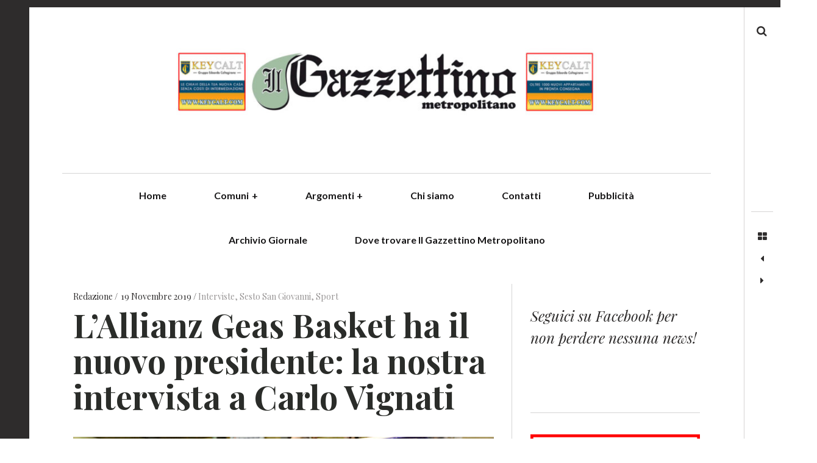

--- FILE ---
content_type: text/html; charset=UTF-8
request_url: https://www.ilgazzettinometropolitano.it/2019/11/19/carlo-vignati/
body_size: 16976
content:
<!DOCTYPE html>
<!--[if IE 9]>
<html class="ie9 lt-ie10" lang="it-IT"> <![endif]-->
<!--[if (gt IE 9)|!(IE)]><!-->
<html lang="it-IT"> <!--<![endif]-->
<head>
	<meta charset="UTF-8">
	<meta name="viewport" content="width=device-width, height=device-height, initial-scale=1, user-scalable=no">
	<link rel="profile" href="http://gmpg.org/xfn/11">
	<link rel="pingback" href="https://www.ilgazzettinometropolitano.it/wordpress/xmlrpc.php">

	<link href="https://fonts.googleapis.com" rel="preconnect" crossorigin><link href="https://fonts.gstatic.com" rel="preconnect" crossorigin><meta name='robots' content='index, follow, max-image-preview:large, max-snippet:-1, max-video-preview:-1' />
	<style>img:is([sizes="auto" i], [sizes^="auto," i]) { contain-intrinsic-size: 3000px 1500px }</style>
	
	<!-- This site is optimized with the Yoast SEO plugin v24.7 - https://yoast.com/wordpress/plugins/seo/ -->
	<title>Il Geas Basket ha il nuovo presidente: la nostra intervista a Carlo Vignati</title>
	<meta name="description" content="Aveva 17 anni quando, nel 1962, entrò per la prima volta all’interno del mondo del Geas Basket. Dopo mezzo secolo, per la quarta volta, Carlo Vignati" />
	<link rel="canonical" href="https://www.ilgazzettinometropolitano.it/2019/11/19/carlo-vignati/" />
	<meta property="og:locale" content="it_IT" />
	<meta property="og:type" content="article" />
	<meta property="og:title" content="Il Geas Basket ha il nuovo presidente: la nostra intervista a Carlo Vignati" />
	<meta property="og:description" content="Aveva 17 anni quando, nel 1962, entrò per la prima volta all’interno del mondo del Geas Basket. Dopo mezzo secolo, per la quarta volta, Carlo Vignati" />
	<meta property="og:url" content="https://www.ilgazzettinometropolitano.it/2019/11/19/carlo-vignati/" />
	<meta property="article:publisher" content="https://www.facebook.com/IlGazzettinoMetropolitano/?epa=SEARCH_BOX" />
	<meta property="article:published_time" content="2019-11-19T15:11:21+00:00" />
	<meta property="article:modified_time" content="2019-11-19T15:11:23+00:00" />
	<meta property="og:image" content="https://www.ilgazzettinometropolitano.it/wordpress/wp-content/uploads/2019/11/vignati-geas.jpg" />
	<meta property="og:image:width" content="1134" />
	<meta property="og:image:height" content="756" />
	<meta property="og:image:type" content="image/jpeg" />
	<meta name="author" content="Redazione" />
	<meta name="twitter:card" content="summary_large_image" />
	<meta name="twitter:label1" content="Scritto da" />
	<meta name="twitter:data1" content="Redazione" />
	<meta name="twitter:label2" content="Tempo di lettura stimato" />
	<meta name="twitter:data2" content="1 minuto" />
	<script type="application/ld+json" class="yoast-schema-graph">{"@context":"https://schema.org","@graph":[{"@type":"Article","@id":"https://www.ilgazzettinometropolitano.it/2019/11/19/carlo-vignati/#article","isPartOf":{"@id":"https://www.ilgazzettinometropolitano.it/2019/11/19/carlo-vignati/"},"author":{"name":"Redazione","@id":"https://www.ilgazzettinometropolitano.it/#/schema/person/45ecb46bb0679faa3c429da3613c92a2"},"headline":"L&#8217;Allianz Geas Basket ha il nuovo presidente: la nostra intervista a Carlo Vignati","datePublished":"2019-11-19T15:11:21+00:00","dateModified":"2019-11-19T15:11:23+00:00","mainEntityOfPage":{"@id":"https://www.ilgazzettinometropolitano.it/2019/11/19/carlo-vignati/"},"wordCount":299,"publisher":{"@id":"https://www.ilgazzettinometropolitano.it/#organization"},"image":{"@id":"https://www.ilgazzettinometropolitano.it/2019/11/19/carlo-vignati/#primaryimage"},"thumbnailUrl":"https://www.ilgazzettinometropolitano.it/wordpress/wp-content/uploads/2019/11/vignati-geas.jpg","keywords":["allianz geas basket","basket","carlo vignati","geas basket","sesto","sesto san giovanni","sport"],"articleSection":["Interviste","Sesto San Giovanni","Sport"],"inLanguage":"it-IT"},{"@type":"WebPage","@id":"https://www.ilgazzettinometropolitano.it/2019/11/19/carlo-vignati/","url":"https://www.ilgazzettinometropolitano.it/2019/11/19/carlo-vignati/","name":"Il Geas Basket ha il nuovo presidente: la nostra intervista a Carlo Vignati","isPartOf":{"@id":"https://www.ilgazzettinometropolitano.it/#website"},"primaryImageOfPage":{"@id":"https://www.ilgazzettinometropolitano.it/2019/11/19/carlo-vignati/#primaryimage"},"image":{"@id":"https://www.ilgazzettinometropolitano.it/2019/11/19/carlo-vignati/#primaryimage"},"thumbnailUrl":"https://www.ilgazzettinometropolitano.it/wordpress/wp-content/uploads/2019/11/vignati-geas.jpg","datePublished":"2019-11-19T15:11:21+00:00","dateModified":"2019-11-19T15:11:23+00:00","description":"Aveva 17 anni quando, nel 1962, entrò per la prima volta all’interno del mondo del Geas Basket. Dopo mezzo secolo, per la quarta volta, Carlo Vignati","breadcrumb":{"@id":"https://www.ilgazzettinometropolitano.it/2019/11/19/carlo-vignati/#breadcrumb"},"inLanguage":"it-IT","potentialAction":[{"@type":"ReadAction","target":["https://www.ilgazzettinometropolitano.it/2019/11/19/carlo-vignati/"]}]},{"@type":"ImageObject","inLanguage":"it-IT","@id":"https://www.ilgazzettinometropolitano.it/2019/11/19/carlo-vignati/#primaryimage","url":"https://www.ilgazzettinometropolitano.it/wordpress/wp-content/uploads/2019/11/vignati-geas.jpg","contentUrl":"https://www.ilgazzettinometropolitano.it/wordpress/wp-content/uploads/2019/11/vignati-geas.jpg","width":1134,"height":756},{"@type":"BreadcrumbList","@id":"https://www.ilgazzettinometropolitano.it/2019/11/19/carlo-vignati/#breadcrumb","itemListElement":[{"@type":"ListItem","position":1,"name":"Home","item":"https://www.ilgazzettinometropolitano.it/"},{"@type":"ListItem","position":2,"name":"L&#8217;Allianz Geas Basket ha il nuovo presidente: la nostra intervista a Carlo Vignati"}]},{"@type":"WebSite","@id":"https://www.ilgazzettinometropolitano.it/#website","url":"https://www.ilgazzettinometropolitano.it/","name":"Il Gazzettino Metropolitano - News dal Nordmilano","description":"","publisher":{"@id":"https://www.ilgazzettinometropolitano.it/#organization"},"potentialAction":[{"@type":"SearchAction","target":{"@type":"EntryPoint","urlTemplate":"https://www.ilgazzettinometropolitano.it/?s={search_term_string}"},"query-input":{"@type":"PropertyValueSpecification","valueRequired":true,"valueName":"search_term_string"}}],"inLanguage":"it-IT"},{"@type":"Organization","@id":"https://www.ilgazzettinometropolitano.it/#organization","name":"Il Gazzettino Metropolitano","url":"https://www.ilgazzettinometropolitano.it/","logo":{"@type":"ImageObject","inLanguage":"it-IT","@id":"https://www.ilgazzettinometropolitano.it/#/schema/logo/image/","url":"https://www.ilgazzettinometropolitano.it/wordpress/wp-content/uploads/2022/04/cropped-Gazzettino_man_7_4_22-scaled-1.jpg","contentUrl":"https://www.ilgazzettinometropolitano.it/wordpress/wp-content/uploads/2022/04/cropped-Gazzettino_man_7_4_22-scaled-1.jpg","width":1360,"height":247,"caption":"Il Gazzettino Metropolitano"},"image":{"@id":"https://www.ilgazzettinometropolitano.it/#/schema/logo/image/"},"sameAs":["https://www.facebook.com/IlGazzettinoMetropolitano/?epa=SEARCH_BOX","https://www.instagram.com/ilgazzettinometropolitano/?hl=it"]},{"@type":"Person","@id":"https://www.ilgazzettinometropolitano.it/#/schema/person/45ecb46bb0679faa3c429da3613c92a2","name":"Redazione","image":{"@type":"ImageObject","inLanguage":"it-IT","@id":"https://www.ilgazzettinometropolitano.it/#/schema/person/image/","url":"https://secure.gravatar.com/avatar/ec4329f32d3fcdf88fe2084e33c24ed6?s=96&d=mm&r=g","contentUrl":"https://secure.gravatar.com/avatar/ec4329f32d3fcdf88fe2084e33c24ed6?s=96&d=mm&r=g","caption":"Redazione"},"url":"https://www.ilgazzettinometropolitano.it/author/redazione/"}]}</script>
	<!-- / Yoast SEO plugin. -->


<link rel='dns-prefetch' href='//cdn.iubenda.com' />
<link rel='dns-prefetch' href='//v0.wordpress.com' />
<link rel='dns-prefetch' href='//fonts.googleapis.com' />
<link rel='dns-prefetch' href='//cdn.openshareweb.com' />
<link rel='dns-prefetch' href='//cdn.shareaholic.net' />
<link rel='dns-prefetch' href='//www.shareaholic.net' />
<link rel='dns-prefetch' href='//analytics.shareaholic.com' />
<link rel='dns-prefetch' href='//recs.shareaholic.com' />
<link rel='dns-prefetch' href='//partner.shareaholic.com' />
<link rel="alternate" type="application/rss+xml" title=" &raquo; Feed" href="https://www.ilgazzettinometropolitano.it/feed/" />
<link rel="alternate" type="application/rss+xml" title=" &raquo; Feed dei commenti" href="https://www.ilgazzettinometropolitano.it/comments/feed/" />
<!-- Shareaholic - https://www.shareaholic.com -->
<link rel='preload' href='//cdn.shareaholic.net/assets/pub/shareaholic.js' as='script'/>
<script data-no-minify='1' data-cfasync='false'>
_SHR_SETTINGS = {"endpoints":{"local_recs_url":"https:\/\/www.ilgazzettinometropolitano.it\/wordpress\/wp-admin\/admin-ajax.php?action=shareaholic_permalink_related","ajax_url":"https:\/\/www.ilgazzettinometropolitano.it\/wordpress\/wp-admin\/admin-ajax.php"},"site_id":"d083ffb0a4af6bb14d06e36d849ae927","url_components":{"year":"2019","monthnum":"11","day":"19","hour":"16","minute":"11","second":"21","post_id":"5107","postname":"carlo-vignati","category":"comuni\/sesto-san-giovanni"}};
</script>
<script data-no-minify='1' data-cfasync='false' src='//cdn.shareaholic.net/assets/pub/shareaholic.js' data-shr-siteid='d083ffb0a4af6bb14d06e36d849ae927' async ></script>

<!-- Shareaholic Content Tags -->
<meta name='shareaholic:language' content='it-IT' />
<meta name='shareaholic:url' content='https://www.ilgazzettinometropolitano.it/2019/11/19/carlo-vignati/' />
<meta name='shareaholic:keywords' content='tag:allianz geas basket, tag:basket, tag:carlo vignati, tag:geas basket, tag:sesto, tag:sesto san giovanni, tag:sport, cat:interviste, cat:sesto san giovanni, cat:sport, type:post' />
<meta name='shareaholic:article_published_time' content='2019-11-19T16:11:21+01:00' />
<meta name='shareaholic:article_modified_time' content='2019-11-19T16:11:23+01:00' />
<meta name='shareaholic:shareable_page' content='true' />
<meta name='shareaholic:article_author_name' content='Redazione' />
<meta name='shareaholic:site_id' content='d083ffb0a4af6bb14d06e36d849ae927' />
<meta name='shareaholic:wp_version' content='9.7.13' />
<meta name='shareaholic:image' content='https://www.ilgazzettinometropolitano.it/wordpress/wp-content/uploads/2019/11/vignati-geas-640x427.jpg' />
<!-- Shareaholic Content Tags End -->

<!-- Shareaholic Open Graph Tags -->
<meta property='og:image' content='https://www.ilgazzettinometropolitano.it/wordpress/wp-content/uploads/2019/11/vignati-geas-1024x683.jpg' />
<!-- Shareaholic Open Graph Tags End -->
		<!-- This site uses the Google Analytics by MonsterInsights plugin v9.4.1 - Using Analytics tracking - https://www.monsterinsights.com/ -->
							<script src="//www.googletagmanager.com/gtag/js?id=G-Z18BFKE60C"  data-cfasync="false" data-wpfc-render="false" type="text/javascript" async></script>
			<script data-cfasync="false" data-wpfc-render="false" type="text/javascript">
				var mi_version = '9.4.1';
				var mi_track_user = true;
				var mi_no_track_reason = '';
								var MonsterInsightsDefaultLocations = {"page_location":"https:\/\/www.ilgazzettinometropolitano.it\/2019\/11\/19\/carlo-vignati\/"};
				if ( typeof MonsterInsightsPrivacyGuardFilter === 'function' ) {
					var MonsterInsightsLocations = (typeof MonsterInsightsExcludeQuery === 'object') ? MonsterInsightsPrivacyGuardFilter( MonsterInsightsExcludeQuery ) : MonsterInsightsPrivacyGuardFilter( MonsterInsightsDefaultLocations );
				} else {
					var MonsterInsightsLocations = (typeof MonsterInsightsExcludeQuery === 'object') ? MonsterInsightsExcludeQuery : MonsterInsightsDefaultLocations;
				}

								var disableStrs = [
										'ga-disable-G-Z18BFKE60C',
									];

				/* Function to detect opted out users */
				function __gtagTrackerIsOptedOut() {
					for (var index = 0; index < disableStrs.length; index++) {
						if (document.cookie.indexOf(disableStrs[index] + '=true') > -1) {
							return true;
						}
					}

					return false;
				}

				/* Disable tracking if the opt-out cookie exists. */
				if (__gtagTrackerIsOptedOut()) {
					for (var index = 0; index < disableStrs.length; index++) {
						window[disableStrs[index]] = true;
					}
				}

				/* Opt-out function */
				function __gtagTrackerOptout() {
					for (var index = 0; index < disableStrs.length; index++) {
						document.cookie = disableStrs[index] + '=true; expires=Thu, 31 Dec 2099 23:59:59 UTC; path=/';
						window[disableStrs[index]] = true;
					}
				}

				if ('undefined' === typeof gaOptout) {
					function gaOptout() {
						__gtagTrackerOptout();
					}
				}
								window.dataLayer = window.dataLayer || [];

				window.MonsterInsightsDualTracker = {
					helpers: {},
					trackers: {},
				};
				if (mi_track_user) {
					function __gtagDataLayer() {
						dataLayer.push(arguments);
					}

					function __gtagTracker(type, name, parameters) {
						if (!parameters) {
							parameters = {};
						}

						if (parameters.send_to) {
							__gtagDataLayer.apply(null, arguments);
							return;
						}

						if (type === 'event') {
														parameters.send_to = monsterinsights_frontend.v4_id;
							var hookName = name;
							if (typeof parameters['event_category'] !== 'undefined') {
								hookName = parameters['event_category'] + ':' + name;
							}

							if (typeof MonsterInsightsDualTracker.trackers[hookName] !== 'undefined') {
								MonsterInsightsDualTracker.trackers[hookName](parameters);
							} else {
								__gtagDataLayer('event', name, parameters);
							}
							
						} else {
							__gtagDataLayer.apply(null, arguments);
						}
					}

					__gtagTracker('js', new Date());
					__gtagTracker('set', {
						'developer_id.dZGIzZG': true,
											});
					if ( MonsterInsightsLocations.page_location ) {
						__gtagTracker('set', MonsterInsightsLocations);
					}
										__gtagTracker('config', 'G-Z18BFKE60C', {"forceSSL":"true","link_attribution":"true"} );
															window.gtag = __gtagTracker;										(function () {
						/* https://developers.google.com/analytics/devguides/collection/analyticsjs/ */
						/* ga and __gaTracker compatibility shim. */
						var noopfn = function () {
							return null;
						};
						var newtracker = function () {
							return new Tracker();
						};
						var Tracker = function () {
							return null;
						};
						var p = Tracker.prototype;
						p.get = noopfn;
						p.set = noopfn;
						p.send = function () {
							var args = Array.prototype.slice.call(arguments);
							args.unshift('send');
							__gaTracker.apply(null, args);
						};
						var __gaTracker = function () {
							var len = arguments.length;
							if (len === 0) {
								return;
							}
							var f = arguments[len - 1];
							if (typeof f !== 'object' || f === null || typeof f.hitCallback !== 'function') {
								if ('send' === arguments[0]) {
									var hitConverted, hitObject = false, action;
									if ('event' === arguments[1]) {
										if ('undefined' !== typeof arguments[3]) {
											hitObject = {
												'eventAction': arguments[3],
												'eventCategory': arguments[2],
												'eventLabel': arguments[4],
												'value': arguments[5] ? arguments[5] : 1,
											}
										}
									}
									if ('pageview' === arguments[1]) {
										if ('undefined' !== typeof arguments[2]) {
											hitObject = {
												'eventAction': 'page_view',
												'page_path': arguments[2],
											}
										}
									}
									if (typeof arguments[2] === 'object') {
										hitObject = arguments[2];
									}
									if (typeof arguments[5] === 'object') {
										Object.assign(hitObject, arguments[5]);
									}
									if ('undefined' !== typeof arguments[1].hitType) {
										hitObject = arguments[1];
										if ('pageview' === hitObject.hitType) {
											hitObject.eventAction = 'page_view';
										}
									}
									if (hitObject) {
										action = 'timing' === arguments[1].hitType ? 'timing_complete' : hitObject.eventAction;
										hitConverted = mapArgs(hitObject);
										__gtagTracker('event', action, hitConverted);
									}
								}
								return;
							}

							function mapArgs(args) {
								var arg, hit = {};
								var gaMap = {
									'eventCategory': 'event_category',
									'eventAction': 'event_action',
									'eventLabel': 'event_label',
									'eventValue': 'event_value',
									'nonInteraction': 'non_interaction',
									'timingCategory': 'event_category',
									'timingVar': 'name',
									'timingValue': 'value',
									'timingLabel': 'event_label',
									'page': 'page_path',
									'location': 'page_location',
									'title': 'page_title',
									'referrer' : 'page_referrer',
								};
								for (arg in args) {
																		if (!(!args.hasOwnProperty(arg) || !gaMap.hasOwnProperty(arg))) {
										hit[gaMap[arg]] = args[arg];
									} else {
										hit[arg] = args[arg];
									}
								}
								return hit;
							}

							try {
								f.hitCallback();
							} catch (ex) {
							}
						};
						__gaTracker.create = newtracker;
						__gaTracker.getByName = newtracker;
						__gaTracker.getAll = function () {
							return [];
						};
						__gaTracker.remove = noopfn;
						__gaTracker.loaded = true;
						window['__gaTracker'] = __gaTracker;
					})();
									} else {
										console.log("");
					(function () {
						function __gtagTracker() {
							return null;
						}

						window['__gtagTracker'] = __gtagTracker;
						window['gtag'] = __gtagTracker;
					})();
									}
			</script>
				<!-- / Google Analytics by MonsterInsights -->
		<script type="text/javascript">
/* <![CDATA[ */
window._wpemojiSettings = {"baseUrl":"https:\/\/s.w.org\/images\/core\/emoji\/15.0.3\/72x72\/","ext":".png","svgUrl":"https:\/\/s.w.org\/images\/core\/emoji\/15.0.3\/svg\/","svgExt":".svg","source":{"concatemoji":"https:\/\/www.ilgazzettinometropolitano.it\/wordpress\/wp-includes\/js\/wp-emoji-release.min.js?ver=6.7.4"}};
/*! This file is auto-generated */
!function(i,n){var o,s,e;function c(e){try{var t={supportTests:e,timestamp:(new Date).valueOf()};sessionStorage.setItem(o,JSON.stringify(t))}catch(e){}}function p(e,t,n){e.clearRect(0,0,e.canvas.width,e.canvas.height),e.fillText(t,0,0);var t=new Uint32Array(e.getImageData(0,0,e.canvas.width,e.canvas.height).data),r=(e.clearRect(0,0,e.canvas.width,e.canvas.height),e.fillText(n,0,0),new Uint32Array(e.getImageData(0,0,e.canvas.width,e.canvas.height).data));return t.every(function(e,t){return e===r[t]})}function u(e,t,n){switch(t){case"flag":return n(e,"\ud83c\udff3\ufe0f\u200d\u26a7\ufe0f","\ud83c\udff3\ufe0f\u200b\u26a7\ufe0f")?!1:!n(e,"\ud83c\uddfa\ud83c\uddf3","\ud83c\uddfa\u200b\ud83c\uddf3")&&!n(e,"\ud83c\udff4\udb40\udc67\udb40\udc62\udb40\udc65\udb40\udc6e\udb40\udc67\udb40\udc7f","\ud83c\udff4\u200b\udb40\udc67\u200b\udb40\udc62\u200b\udb40\udc65\u200b\udb40\udc6e\u200b\udb40\udc67\u200b\udb40\udc7f");case"emoji":return!n(e,"\ud83d\udc26\u200d\u2b1b","\ud83d\udc26\u200b\u2b1b")}return!1}function f(e,t,n){var r="undefined"!=typeof WorkerGlobalScope&&self instanceof WorkerGlobalScope?new OffscreenCanvas(300,150):i.createElement("canvas"),a=r.getContext("2d",{willReadFrequently:!0}),o=(a.textBaseline="top",a.font="600 32px Arial",{});return e.forEach(function(e){o[e]=t(a,e,n)}),o}function t(e){var t=i.createElement("script");t.src=e,t.defer=!0,i.head.appendChild(t)}"undefined"!=typeof Promise&&(o="wpEmojiSettingsSupports",s=["flag","emoji"],n.supports={everything:!0,everythingExceptFlag:!0},e=new Promise(function(e){i.addEventListener("DOMContentLoaded",e,{once:!0})}),new Promise(function(t){var n=function(){try{var e=JSON.parse(sessionStorage.getItem(o));if("object"==typeof e&&"number"==typeof e.timestamp&&(new Date).valueOf()<e.timestamp+604800&&"object"==typeof e.supportTests)return e.supportTests}catch(e){}return null}();if(!n){if("undefined"!=typeof Worker&&"undefined"!=typeof OffscreenCanvas&&"undefined"!=typeof URL&&URL.createObjectURL&&"undefined"!=typeof Blob)try{var e="postMessage("+f.toString()+"("+[JSON.stringify(s),u.toString(),p.toString()].join(",")+"));",r=new Blob([e],{type:"text/javascript"}),a=new Worker(URL.createObjectURL(r),{name:"wpTestEmojiSupports"});return void(a.onmessage=function(e){c(n=e.data),a.terminate(),t(n)})}catch(e){}c(n=f(s,u,p))}t(n)}).then(function(e){for(var t in e)n.supports[t]=e[t],n.supports.everything=n.supports.everything&&n.supports[t],"flag"!==t&&(n.supports.everythingExceptFlag=n.supports.everythingExceptFlag&&n.supports[t]);n.supports.everythingExceptFlag=n.supports.everythingExceptFlag&&!n.supports.flag,n.DOMReady=!1,n.readyCallback=function(){n.DOMReady=!0}}).then(function(){return e}).then(function(){var e;n.supports.everything||(n.readyCallback(),(e=n.source||{}).concatemoji?t(e.concatemoji):e.wpemoji&&e.twemoji&&(t(e.twemoji),t(e.wpemoji)))}))}((window,document),window._wpemojiSettings);
/* ]]> */
</script>
<link rel='stylesheet' id='customify-font-stylesheet-0-css' href='https://fonts.googleapis.com/css2?family=Lato:ital,wght@0,100;0,300;0,400;0,700;0,900;1,100;1,300;1,400;1,700;1,900&#038;family=Playfair%20Display:ital,wght@0,400;0,500;0,600;0,700;0,800;0,900;1,400;1,500;1,600;1,700;1,800;1,900&#038;display=swap' type='text/css' media='all' />
<style id='wp-emoji-styles-inline-css' type='text/css'>

	img.wp-smiley, img.emoji {
		display: inline !important;
		border: none !important;
		box-shadow: none !important;
		height: 1em !important;
		width: 1em !important;
		margin: 0 0.07em !important;
		vertical-align: -0.1em !important;
		background: none !important;
		padding: 0 !important;
	}
</style>
<link rel='stylesheet' id='wp-block-library-css' href='https://www.ilgazzettinometropolitano.it/wordpress/wp-includes/css/dist/block-library/style.min.css?ver=6.7.4' type='text/css' media='all' />
<link rel='stylesheet' id='mediaelement-css' href='https://www.ilgazzettinometropolitano.it/wordpress/wp-includes/js/mediaelement/mediaelementplayer-legacy.min.css?ver=4.2.17' type='text/css' media='all' />
<link rel='stylesheet' id='wp-mediaelement-css' href='https://www.ilgazzettinometropolitano.it/wordpress/wp-includes/js/mediaelement/wp-mediaelement.min.css?ver=6.7.4' type='text/css' media='all' />
<style id='jetpack-sharing-buttons-style-inline-css' type='text/css'>
.jetpack-sharing-buttons__services-list{display:flex;flex-direction:row;flex-wrap:wrap;gap:0;list-style-type:none;margin:5px;padding:0}.jetpack-sharing-buttons__services-list.has-small-icon-size{font-size:12px}.jetpack-sharing-buttons__services-list.has-normal-icon-size{font-size:16px}.jetpack-sharing-buttons__services-list.has-large-icon-size{font-size:24px}.jetpack-sharing-buttons__services-list.has-huge-icon-size{font-size:36px}@media print{.jetpack-sharing-buttons__services-list{display:none!important}}.editor-styles-wrapper .wp-block-jetpack-sharing-buttons{gap:0;padding-inline-start:0}ul.jetpack-sharing-buttons__services-list.has-background{padding:1.25em 2.375em}
</style>
<style id='classic-theme-styles-inline-css' type='text/css'>
/*! This file is auto-generated */
.wp-block-button__link{color:#fff;background-color:#32373c;border-radius:9999px;box-shadow:none;text-decoration:none;padding:calc(.667em + 2px) calc(1.333em + 2px);font-size:1.125em}.wp-block-file__button{background:#32373c;color:#fff;text-decoration:none}
</style>
<style id='global-styles-inline-css' type='text/css'>
:root{--wp--preset--aspect-ratio--square: 1;--wp--preset--aspect-ratio--4-3: 4/3;--wp--preset--aspect-ratio--3-4: 3/4;--wp--preset--aspect-ratio--3-2: 3/2;--wp--preset--aspect-ratio--2-3: 2/3;--wp--preset--aspect-ratio--16-9: 16/9;--wp--preset--aspect-ratio--9-16: 9/16;--wp--preset--color--black: #000000;--wp--preset--color--cyan-bluish-gray: #abb8c3;--wp--preset--color--white: #ffffff;--wp--preset--color--pale-pink: #f78da7;--wp--preset--color--vivid-red: #cf2e2e;--wp--preset--color--luminous-vivid-orange: #ff6900;--wp--preset--color--luminous-vivid-amber: #fcb900;--wp--preset--color--light-green-cyan: #7bdcb5;--wp--preset--color--vivid-green-cyan: #00d084;--wp--preset--color--pale-cyan-blue: #8ed1fc;--wp--preset--color--vivid-cyan-blue: #0693e3;--wp--preset--color--vivid-purple: #9b51e0;--wp--preset--gradient--vivid-cyan-blue-to-vivid-purple: linear-gradient(135deg,rgba(6,147,227,1) 0%,rgb(155,81,224) 100%);--wp--preset--gradient--light-green-cyan-to-vivid-green-cyan: linear-gradient(135deg,rgb(122,220,180) 0%,rgb(0,208,130) 100%);--wp--preset--gradient--luminous-vivid-amber-to-luminous-vivid-orange: linear-gradient(135deg,rgba(252,185,0,1) 0%,rgba(255,105,0,1) 100%);--wp--preset--gradient--luminous-vivid-orange-to-vivid-red: linear-gradient(135deg,rgba(255,105,0,1) 0%,rgb(207,46,46) 100%);--wp--preset--gradient--very-light-gray-to-cyan-bluish-gray: linear-gradient(135deg,rgb(238,238,238) 0%,rgb(169,184,195) 100%);--wp--preset--gradient--cool-to-warm-spectrum: linear-gradient(135deg,rgb(74,234,220) 0%,rgb(151,120,209) 20%,rgb(207,42,186) 40%,rgb(238,44,130) 60%,rgb(251,105,98) 80%,rgb(254,248,76) 100%);--wp--preset--gradient--blush-light-purple: linear-gradient(135deg,rgb(255,206,236) 0%,rgb(152,150,240) 100%);--wp--preset--gradient--blush-bordeaux: linear-gradient(135deg,rgb(254,205,165) 0%,rgb(254,45,45) 50%,rgb(107,0,62) 100%);--wp--preset--gradient--luminous-dusk: linear-gradient(135deg,rgb(255,203,112) 0%,rgb(199,81,192) 50%,rgb(65,88,208) 100%);--wp--preset--gradient--pale-ocean: linear-gradient(135deg,rgb(255,245,203) 0%,rgb(182,227,212) 50%,rgb(51,167,181) 100%);--wp--preset--gradient--electric-grass: linear-gradient(135deg,rgb(202,248,128) 0%,rgb(113,206,126) 100%);--wp--preset--gradient--midnight: linear-gradient(135deg,rgb(2,3,129) 0%,rgb(40,116,252) 100%);--wp--preset--font-size--small: 13px;--wp--preset--font-size--medium: 20px;--wp--preset--font-size--large: 36px;--wp--preset--font-size--x-large: 42px;--wp--preset--spacing--20: 0.44rem;--wp--preset--spacing--30: 0.67rem;--wp--preset--spacing--40: 1rem;--wp--preset--spacing--50: 1.5rem;--wp--preset--spacing--60: 2.25rem;--wp--preset--spacing--70: 3.38rem;--wp--preset--spacing--80: 5.06rem;--wp--preset--shadow--natural: 6px 6px 9px rgba(0, 0, 0, 0.2);--wp--preset--shadow--deep: 12px 12px 50px rgba(0, 0, 0, 0.4);--wp--preset--shadow--sharp: 6px 6px 0px rgba(0, 0, 0, 0.2);--wp--preset--shadow--outlined: 6px 6px 0px -3px rgba(255, 255, 255, 1), 6px 6px rgba(0, 0, 0, 1);--wp--preset--shadow--crisp: 6px 6px 0px rgba(0, 0, 0, 1);}:where(.is-layout-flex){gap: 0.5em;}:where(.is-layout-grid){gap: 0.5em;}body .is-layout-flex{display: flex;}.is-layout-flex{flex-wrap: wrap;align-items: center;}.is-layout-flex > :is(*, div){margin: 0;}body .is-layout-grid{display: grid;}.is-layout-grid > :is(*, div){margin: 0;}:where(.wp-block-columns.is-layout-flex){gap: 2em;}:where(.wp-block-columns.is-layout-grid){gap: 2em;}:where(.wp-block-post-template.is-layout-flex){gap: 1.25em;}:where(.wp-block-post-template.is-layout-grid){gap: 1.25em;}.has-black-color{color: var(--wp--preset--color--black) !important;}.has-cyan-bluish-gray-color{color: var(--wp--preset--color--cyan-bluish-gray) !important;}.has-white-color{color: var(--wp--preset--color--white) !important;}.has-pale-pink-color{color: var(--wp--preset--color--pale-pink) !important;}.has-vivid-red-color{color: var(--wp--preset--color--vivid-red) !important;}.has-luminous-vivid-orange-color{color: var(--wp--preset--color--luminous-vivid-orange) !important;}.has-luminous-vivid-amber-color{color: var(--wp--preset--color--luminous-vivid-amber) !important;}.has-light-green-cyan-color{color: var(--wp--preset--color--light-green-cyan) !important;}.has-vivid-green-cyan-color{color: var(--wp--preset--color--vivid-green-cyan) !important;}.has-pale-cyan-blue-color{color: var(--wp--preset--color--pale-cyan-blue) !important;}.has-vivid-cyan-blue-color{color: var(--wp--preset--color--vivid-cyan-blue) !important;}.has-vivid-purple-color{color: var(--wp--preset--color--vivid-purple) !important;}.has-black-background-color{background-color: var(--wp--preset--color--black) !important;}.has-cyan-bluish-gray-background-color{background-color: var(--wp--preset--color--cyan-bluish-gray) !important;}.has-white-background-color{background-color: var(--wp--preset--color--white) !important;}.has-pale-pink-background-color{background-color: var(--wp--preset--color--pale-pink) !important;}.has-vivid-red-background-color{background-color: var(--wp--preset--color--vivid-red) !important;}.has-luminous-vivid-orange-background-color{background-color: var(--wp--preset--color--luminous-vivid-orange) !important;}.has-luminous-vivid-amber-background-color{background-color: var(--wp--preset--color--luminous-vivid-amber) !important;}.has-light-green-cyan-background-color{background-color: var(--wp--preset--color--light-green-cyan) !important;}.has-vivid-green-cyan-background-color{background-color: var(--wp--preset--color--vivid-green-cyan) !important;}.has-pale-cyan-blue-background-color{background-color: var(--wp--preset--color--pale-cyan-blue) !important;}.has-vivid-cyan-blue-background-color{background-color: var(--wp--preset--color--vivid-cyan-blue) !important;}.has-vivid-purple-background-color{background-color: var(--wp--preset--color--vivid-purple) !important;}.has-black-border-color{border-color: var(--wp--preset--color--black) !important;}.has-cyan-bluish-gray-border-color{border-color: var(--wp--preset--color--cyan-bluish-gray) !important;}.has-white-border-color{border-color: var(--wp--preset--color--white) !important;}.has-pale-pink-border-color{border-color: var(--wp--preset--color--pale-pink) !important;}.has-vivid-red-border-color{border-color: var(--wp--preset--color--vivid-red) !important;}.has-luminous-vivid-orange-border-color{border-color: var(--wp--preset--color--luminous-vivid-orange) !important;}.has-luminous-vivid-amber-border-color{border-color: var(--wp--preset--color--luminous-vivid-amber) !important;}.has-light-green-cyan-border-color{border-color: var(--wp--preset--color--light-green-cyan) !important;}.has-vivid-green-cyan-border-color{border-color: var(--wp--preset--color--vivid-green-cyan) !important;}.has-pale-cyan-blue-border-color{border-color: var(--wp--preset--color--pale-cyan-blue) !important;}.has-vivid-cyan-blue-border-color{border-color: var(--wp--preset--color--vivid-cyan-blue) !important;}.has-vivid-purple-border-color{border-color: var(--wp--preset--color--vivid-purple) !important;}.has-vivid-cyan-blue-to-vivid-purple-gradient-background{background: var(--wp--preset--gradient--vivid-cyan-blue-to-vivid-purple) !important;}.has-light-green-cyan-to-vivid-green-cyan-gradient-background{background: var(--wp--preset--gradient--light-green-cyan-to-vivid-green-cyan) !important;}.has-luminous-vivid-amber-to-luminous-vivid-orange-gradient-background{background: var(--wp--preset--gradient--luminous-vivid-amber-to-luminous-vivid-orange) !important;}.has-luminous-vivid-orange-to-vivid-red-gradient-background{background: var(--wp--preset--gradient--luminous-vivid-orange-to-vivid-red) !important;}.has-very-light-gray-to-cyan-bluish-gray-gradient-background{background: var(--wp--preset--gradient--very-light-gray-to-cyan-bluish-gray) !important;}.has-cool-to-warm-spectrum-gradient-background{background: var(--wp--preset--gradient--cool-to-warm-spectrum) !important;}.has-blush-light-purple-gradient-background{background: var(--wp--preset--gradient--blush-light-purple) !important;}.has-blush-bordeaux-gradient-background{background: var(--wp--preset--gradient--blush-bordeaux) !important;}.has-luminous-dusk-gradient-background{background: var(--wp--preset--gradient--luminous-dusk) !important;}.has-pale-ocean-gradient-background{background: var(--wp--preset--gradient--pale-ocean) !important;}.has-electric-grass-gradient-background{background: var(--wp--preset--gradient--electric-grass) !important;}.has-midnight-gradient-background{background: var(--wp--preset--gradient--midnight) !important;}.has-small-font-size{font-size: var(--wp--preset--font-size--small) !important;}.has-medium-font-size{font-size: var(--wp--preset--font-size--medium) !important;}.has-large-font-size{font-size: var(--wp--preset--font-size--large) !important;}.has-x-large-font-size{font-size: var(--wp--preset--font-size--x-large) !important;}
:where(.wp-block-post-template.is-layout-flex){gap: 1.25em;}:where(.wp-block-post-template.is-layout-grid){gap: 1.25em;}
:where(.wp-block-columns.is-layout-flex){gap: 2em;}:where(.wp-block-columns.is-layout-grid){gap: 2em;}
:root :where(.wp-block-pullquote){font-size: 1.5em;line-height: 1.6;}
</style>
<link rel='stylesheet' id='embedpress-style-css' href='https://www.ilgazzettinometropolitano.it/wordpress/wp-content/plugins/embedpress/assets/css/embedpress.css?ver=6.7.4' type='text/css' media='all' />
<link rel='stylesheet' id='font-awesome-style-css' href='https://www.ilgazzettinometropolitano.it/wordpress/wp-content/themes/hive/assets/css/font-awesome.css?ver=4.2.0' type='text/css' media='all' />
<link rel='stylesheet' id='hive-style-css' href='https://www.ilgazzettinometropolitano.it/wordpress/wp-content/themes/hive/style.css?ver=6.7.4' type='text/css' media='all' />
<link rel='stylesheet' id='hive-fonts-css' href='https://fonts.googleapis.com/css?family=Noto+Serif%3A400%2C700%2C400italic%7CPlayfair+Display%3A400%2C700%2C900%2C400italic%2C700italic%2C900italic&#038;subset=latin%2Clatin-ext' type='text/css' media='all' />
<style id='akismet-widget-style-inline-css' type='text/css'>

			.a-stats {
				--akismet-color-mid-green: #357b49;
				--akismet-color-white: #fff;
				--akismet-color-light-grey: #f6f7f7;

				max-width: 350px;
				width: auto;
			}

			.a-stats * {
				all: unset;
				box-sizing: border-box;
			}

			.a-stats strong {
				font-weight: 600;
			}

			.a-stats a.a-stats__link,
			.a-stats a.a-stats__link:visited,
			.a-stats a.a-stats__link:active {
				background: var(--akismet-color-mid-green);
				border: none;
				box-shadow: none;
				border-radius: 8px;
				color: var(--akismet-color-white);
				cursor: pointer;
				display: block;
				font-family: -apple-system, BlinkMacSystemFont, 'Segoe UI', 'Roboto', 'Oxygen-Sans', 'Ubuntu', 'Cantarell', 'Helvetica Neue', sans-serif;
				font-weight: 500;
				padding: 12px;
				text-align: center;
				text-decoration: none;
				transition: all 0.2s ease;
			}

			/* Extra specificity to deal with TwentyTwentyOne focus style */
			.widget .a-stats a.a-stats__link:focus {
				background: var(--akismet-color-mid-green);
				color: var(--akismet-color-white);
				text-decoration: none;
			}

			.a-stats a.a-stats__link:hover {
				filter: brightness(110%);
				box-shadow: 0 4px 12px rgba(0, 0, 0, 0.06), 0 0 2px rgba(0, 0, 0, 0.16);
			}

			.a-stats .count {
				color: var(--akismet-color-white);
				display: block;
				font-size: 1.5em;
				line-height: 1.4;
				padding: 0 13px;
				white-space: nowrap;
			}
		
</style>
<link rel='stylesheet' id='yarpp-thumbnails-css' href='https://www.ilgazzettinometropolitano.it/wordpress/wp-content/plugins/yet-another-related-posts-plugin/style/styles_thumbnails.css?ver=5.30.11' type='text/css' media='all' />
<style id='yarpp-thumbnails-inline-css' type='text/css'>
.yarpp-thumbnails-horizontal .yarpp-thumbnail {width: 130px;height: 170px;margin: 5px;margin-left: 0px;}.yarpp-thumbnail > img, .yarpp-thumbnail-default {width: 120px;height: 120px;margin: 5px;}.yarpp-thumbnails-horizontal .yarpp-thumbnail-title {margin: 7px;margin-top: 0px;width: 120px;}.yarpp-thumbnail-default > img {min-height: 120px;min-width: 120px;}
</style>
<link rel='stylesheet' id='iworks_upprev_frontend-css' href='https://www.ilgazzettinometropolitano.it/wordpress/wp-content/plugins/upprev/assets/styles/frontend.min.css?ver=4.0' type='text/css' media='all' />
<link rel='stylesheet' id='dashicons-css' href='https://www.ilgazzettinometropolitano.it/wordpress/wp-includes/css/dashicons.min.css?ver=6.7.4' type='text/css' media='all' />

<script  type="text/javascript" class=" _iub_cs_skip" type="text/javascript" id="iubenda-head-inline-scripts-0">
/* <![CDATA[ */

var _iub = _iub || [];
_iub.csConfiguration = {"consentOnContinuedBrowsing":false,"whitelabel":false,"lang":"it","siteId":2348757,"gdprAppliesGlobally":false,"cookiePolicyId":10593378, "banner":{ "acceptButtonDisplay":true,"customizeButtonDisplay":true,"position":"float-top-center" }};
/* ]]> */
</script>
<script  type="text/javascript" charset="UTF-8" async="" class=" _iub_cs_skip" type="text/javascript" src="//cdn.iubenda.com/cs/iubenda_cs.js?ver=3.12.4" id="iubenda-head-scripts-0-js"></script>
<script type="text/javascript" src="https://www.ilgazzettinometropolitano.it/wordpress/wp-content/plugins/google-analytics-for-wordpress/assets/js/frontend-gtag.min.js?ver=9.4.1" id="monsterinsights-frontend-script-js" async="async" data-wp-strategy="async"></script>
<script data-cfasync="false" data-wpfc-render="false" type="text/javascript" id='monsterinsights-frontend-script-js-extra'>/* <![CDATA[ */
var monsterinsights_frontend = {"js_events_tracking":"true","download_extensions":"doc,pdf,ppt,zip,xls,docx,pptx,xlsx","inbound_paths":"[{\"path\":\"\\\/go\\\/\",\"label\":\"affiliate\"},{\"path\":\"\\\/recommend\\\/\",\"label\":\"affiliate\"}]","home_url":"https:\/\/www.ilgazzettinometropolitano.it","hash_tracking":"false","v4_id":"G-Z18BFKE60C"};/* ]]> */
</script>
<script type="text/javascript" src="https://www.ilgazzettinometropolitano.it/wordpress/wp-includes/js/jquery/jquery.min.js?ver=3.7.1" id="jquery-core-js"></script>
<script type="text/javascript" src="https://www.ilgazzettinometropolitano.it/wordpress/wp-includes/js/jquery/jquery-migrate.min.js?ver=3.4.1" id="jquery-migrate-js"></script>
<script type="text/javascript" src="https://www.ilgazzettinometropolitano.it/wordpress/wp-includes/js/swfobject.js?ver=2.2-20120417" id="swfobject-js"></script>
<script type="text/javascript" src="https://v0.wordpress.com/js/videopress.js?ver=1.09" id="videopress-js"></script>
<script type="text/javascript" id="iworks_upprev_frontend-js-extra">
/* <![CDATA[ */
var iworks_upprev = {"animation":"fade","close_button_show":"1","color_set":null,"compare":"category","configuration":"simple","css_border_width":"2px 0 0 0","css_bottom":"5","css_side":"10","css_width":"360","excerpt_length":"20","excerpt_show":"0","ga_opt_noninteraction":"1","ga_track_clicks":"1","ga_track_views":"1","header_show":"0","header_text":null,"ignore_sticky_posts":"1","number_of_posts":"3","offset_element":"#comments","offset_percent":"75","reopen_button_show":"1","show_thumb":"1","taxonomy_limit":"0","thumb_height":null,"thumb_width":"48","url_new_window":"0","url_prefix":"","url_suffix":null,"position":{"raw":"left","top":0,"left":1,"center":0,"middle":0,"all":"left"},"title":"L\u2019Allianz Geas Basket ha il nuovo presidente:  la nostra intervista a Carlo Vignati","p":"5107","nonce":"027a43c1be","ajaxurl":"https:\/\/www.ilgazzettinometropolitano.it\/wordpress\/wp-admin\/admin-ajax.php"};
/* ]]> */
</script>
<script type="text/javascript" src="https://www.ilgazzettinometropolitano.it/wordpress/wp-content/plugins/upprev/assets/scripts/upprev.min.js?ver=4.0" id="iworks_upprev_frontend-js"></script>
<link rel="https://api.w.org/" href="https://www.ilgazzettinometropolitano.it/wp-json/" /><link rel="alternate" title="JSON" type="application/json" href="https://www.ilgazzettinometropolitano.it/wp-json/wp/v2/posts/5107" /><link rel="EditURI" type="application/rsd+xml" title="RSD" href="https://www.ilgazzettinometropolitano.it/wordpress/xmlrpc.php?rsd" />
<meta name="generator" content="WordPress 6.7.4" />
<link rel='shortlink' href='https://www.ilgazzettinometropolitano.it/?p=5107' />
<link rel="alternate" title="oEmbed (JSON)" type="application/json+oembed" href="https://www.ilgazzettinometropolitano.it/wp-json/oembed/1.0/embed?url=https%3A%2F%2Fwww.ilgazzettinometropolitano.it%2F2019%2F11%2F19%2Fcarlo-vignati%2F" />
<link rel="alternate" title="oEmbed (XML)" type="text/xml+oembed" href="https://www.ilgazzettinometropolitano.it/wp-json/oembed/1.0/embed?url=https%3A%2F%2Fwww.ilgazzettinometropolitano.it%2F2019%2F11%2F19%2Fcarlo-vignati%2F&#038;format=xml" />

<!-- This site is using AdRotate v5.15.2 to display their advertisements - https://ajdg.solutions/ -->
<!-- AdRotate CSS -->
<style type="text/css" media="screen">
	.g { margin:0px; padding:0px; overflow:hidden; line-height:1; zoom:1; }
	.g img { height:auto; }
	.g-col { position:relative; float:left; }
	.g-col:first-child { margin-left: 0; }
	.g-col:last-child { margin-right: 0; }
	.g-1 {  margin: 0 auto; }
	.g-3 { min-width:0px; max-width:250px; }
	.b-3 { margin:0px; }
	.g-3 { min-width:0px; max-width:250px; }
	.b-3 { margin:0px 0px 0px 0px; }
	.g-4 {  margin: 0 auto; }
	.g-25 {  margin: 0 auto; }
	.g-30 { min-width:8px; max-width:1512px; margin: 0 auto; }
	.b-30 { margin:8px; }
	.g-65 { margin:0px;  width:100%; max-width:1500px; height:100%; max-height:200px; }
	.g-72 { margin:0px;  width:100%; max-width:1500px; height:100%; max-height:200px; }
	@media only screen and (max-width: 480px) {
		.g-col, .g-dyn, .g-single { width:100%; margin-left:0; margin-right:0; }
	}
</style>
<!-- /AdRotate CSS -->

<link rel="icon" href="https://www.ilgazzettinometropolitano.it/wordpress/wp-content/uploads/2019/10/cropped-G-1-32x32.jpg" sizes="32x32" />
<link rel="icon" href="https://www.ilgazzettinometropolitano.it/wordpress/wp-content/uploads/2019/10/cropped-G-1-192x192.jpg" sizes="192x192" />
<link rel="apple-touch-icon" href="https://www.ilgazzettinometropolitano.it/wordpress/wp-content/uploads/2019/10/cropped-G-1-180x180.jpg" />
<meta name="msapplication-TileImage" content="https://www.ilgazzettinometropolitano.it/wordpress/wp-content/uploads/2019/10/cropped-G-1-270x270.jpg" />
			<style id="customify_output_style">
				:root { --sm-color-primary: #1b1d1c; }
:root { --sm-color-secondary: #000000; }
:root { --sm-color-tertiary: #ed1112; }
:root { --sm-dark-primary: #1b1d1c; }
:root { --sm-dark-secondary: #2e2c2c; }
:root { --sm-dark-tertiary: #999696; }
:root { --sm-light-primary: #ffffff; }
:root { --sm-light-secondary: #f7f5f6; }
:root { --sm-light-tertiary: #f7f5f5; }
.site-branding img { max-height: 600px; }
.main-navigation ul > li a { padding-left: 37px; }
.main-navigation ul > li a { padding-right: 37px; }
.nav--main a { color: #171617; }
.nav--main > li:hover > a, .nav--main li.active > a { color: #009b0f; }
.nav--main > li > a:before { background-color: #009b0f; }
div#infinite-footer, .site-footer { background-color: #2e2c2c; }
body,
 .entry-title a,
 .nav--toolbar a:before,
 .site-title a,
 .widget a,
 .comment__author-name a,
 a:hover { color: #2e2c2c; }
.widget .post-date,
 .recentcomments,
 .single .entry-footer a,
 .page .entry-footer a,
 .comment__content { color: rgba(46,44,44, 0.5); }.comment-number,
 .comments-area:after,
 .comment-number--dark,
 .comment-reply-title:before,
 .add-comment .add-comment__button,
 .comment__timestamp,
 .wp-caption-text,
 .single .entry-featured__caption,
 .page .entry-featured__caption,
 .comment-edit-link,
 .comment-reply-link,
 .single .entry-content:before,
 .page .entry-content:before,
 .toolbar .navigation.post-navigation .nav-links span { color: rgba(46,44,44, 0.75); }
.site-description:after,
 li.comment .children li .comment-number,
 li.pingback .children li .comment-number,
 li.trackback .children li .comment-number { background-color: #2e2c2c; }
.nav--toolbar a:hover,
 blockquote:after,
 input,
 textarea { border-color: rgba(46,44,44, 0.5); }.comment-number,
 .comments-area:after,
 .comment-number--dark,
 .comment-reply-title:before,
 .add-comment .add-comment__button,
 .comment-form-comment textarea,
 .comment-subscription-form textarea,
 .comment-form input,
 .comment-form textarea { border-color: rgba(46,44,44, 0.5); }.comments-area { border-top-color: rgba(46,44,44, 0.5); }.btn,
 .btn:hover,
 .btn:active,
 .btn:focus,
 input[type="submit"],
 input[type="submit"]:hover,
 input[type="submit"]:active,
 input[type="submit"]:focus,
 div#infinite-handle button,
 div#infinite-handle button:hover,
 div#infinite-handle button:active,
 div#infinite-handle button:focus,
 .comment-number--dark[class],
 .comments-area:after,
 .comment-reply-title:before,
 .add-comment .add-comment__button,
 .archive__grid .entry-thumbnail .hover__bg,
 .pagination span.current { background-color: #2e2c2c; }
.nav--main .menu-item-has-children > a:after { border-bottom-color: #2e2c2c; }
body,
 .entry-meta,
 .nav--main,
 .site-description-text,
 blockquote:before,
 .nav--toolbar a:hover,
 .overlay--search,
 select,
 textarea,
 input[type="text"],
 input[type="password"],
 input[type="datetime"],
 input[type="datetime-local"],
 input[type="date"],
 input[type="month"],
 input[type="time"],
 input[type="week"],
 input[type="number"],
 input[type="email"],
 input[type="url"],
 input[type="search"],
 input[type="tel"],
 input[type="color"],
 .form-control,
 .comment-number,
 .comments-area:after,
 .add-comment .add-comment__button,
 .archive__grid .entry-thumbnail .hover__line,
 .single .featured-portrait .entry-title, 
 .page .featured-portrait .entry-title { background-color: #ffffff; }
.btn,
 .btn:hover,
 .btn:active,
 .btn:focus,
 input[type="submit"],
 input[type="submit"]:hover,
 input[type="submit"]:active,
 input[type="submit"]:focus,
 div#infinite-handle button,
 div#infinite-handle button:hover,
 div#infinite-handle button:active,
 div#infinite-handle button:focus,
 .comment-number--dark,
 .comments-area:after,
 .comment-reply-title:before,
 .add-comment .add-comment__button,
 .archive__grid .entry-thumbnail .hover,
 .pagination span.current { color: #ffffff; }
a { color: #999696; }
blockquote a:hover,
 .format-quote .edit-link a:hover,
 .content-quote blockquote:before,
 .widget a:hover,
 .widget_blog_subscription input[type="submit"],
 .widget_blog_subscription a:hover,
 blockquote a:hover,
 blockquote:after,
 .content-quote blockquote:after { color: #1b1d1c; }
select:focus,
 textarea:focus,
 input[type="text"]:focus,
 input[type="password"]:focus,
 input[type="datetime"]:focus,
 input[type="datetime-local"]:focus,
 input[type="date"]:focus,
 input[type="month"]:focus,
 input[type="time"]:focus,
 input[type="week"]:focus,
 input[type="number"]:focus,
 input[type="email"]:focus,
 input[type="url"]:focus,
 input[type="search"]:focus,
 input[type="tel"]:focus,
 input[type="color"]:focus,
 .form-control:focus { outline-color: #1b1d1c; }
.widget_blog_subscription input[type="submit"] { border-color: #1b1d1c; }
.highlight,
 .archive__grid .accent-box,
 .sticky:after,
 .content-quote blockquote:after,
 .sticky:not(.format-quote):after { background: #1b1d1c; }
.sticky, .sticky a, .sticky .posted-on a, .sticky .entry-title{color: #ffffff; }h1, .dropcap { color: #2a2c29; }
h2, blockquote { color: #2e2c2c; }
h3 { color: #2e2c2c; }
h4 { color: #2e2c2c; }
h5 { color: #2e2c2c; }
.site-footer { padding-top: 30px; }
.site-footer { padding-bottom: 30px; }
.site-footer,
 #infinite-footer .blog-info,
 #infinite-footer .blog-credits { color: rgba(255,255,255, 0.5); }.site-footer a,
 #infinite-footer .blog-info a,
 #infinite-footer .blog-credits a { color: #ffffff; }
.not-matching-selector { border-width: 3px; }
.archive__grid > .grid__item,
 .sticky:not(.format-quote).post { border-left-width: 60px; }
.archive__grid{ margin-left: -60px; }.archive__grid .entry-title { color: #2e2c2c; }
.entry-meta__primary,
 .entry-meta__secondary:before,
 .entry-meta__secondary:hover > *,
 .single .posted-on,
 .single .posted-on:before,
 .single .posted-by,
 .single .cat-links:before,
 .page .posted-on,
 .page .posted-on:before,
 .page .posted-by,
 .page .cat-links:before,
 .single .cat-links:hover,
 .page .cat-links:hover { color: #2e2c2c; }
.entry-meta__secondary,
 .entry-meta__primary:hover > *,
 .single .cat-links, .page .cat-links,
 .single .cat-links,
 .page .cat-links,
 .single .posted-on:hover,
 .single .posted-by:hover,
 .page .posted-on:hover,
 .page .posted-by:hover { color: #999696; }

@media only screen and (min-width: 1000px)  { 

	.site-header { padding-left: 54px; }

	.home .site-content,
 .blog .site-content,
 .archive .site-content { padding-right: 100px; }

}

@media only screen and (min-width: 1000px) { 

	.site-header { padding-right: 54px; }

	.nav--main ul { background-color: #2e2c2c; }

	.nav--main ul a { color: #ffffff; }

	.home .site-content,
 .blog .site-content,
 .archive .site-content { padding-left: 100px; }

}

@media only screen and (min-width: 1359px) { 

	.single .site-content .container, .page .site-content .container, .post .site-content .container { max-width: 2000px; }

	.single .site-content, .page .site-content, .post .site-content { padding-right: 72px; }

	.home .site-content .container,
 .blog .site-content .container,
 .archive .site-content .container { max-width: 1530px; }

}

@media only screen and (min-width: 1359px)  { 

	.single .site-content, .page .site-content, .post .site-content { padding-left: 72px; }

}

@media screen and (min-width: 1000px) { 

	body:before, body:after { background: #2e2c2c; }

}

@media not screen and (min-width: 1000px) { 

	.nav--main li ul,
 .nav--main ul > li ul { background-color: #ffffff; }

}
			</style>
			<style id="customify_fonts_output">
	
.nav--main a {
font-family: Lato, "SF Pro Text", Frutiger, "Frutiger Linotype", Univers, Calibri, "Gill Sans", "Gill Sans MT", "Myriad Pro", Myriad, "DejaVu Sans Condensed", "Liberation Sans", "Nimbus Sans L", Tahoma, Geneva, "Helvetica Neue", Helvetica, Arial, sans-serif;
font-weight: 700;
font-size: 18;
letter-spacing: 0;
text-transform: none;
}


html body, blockquote cite, .widget, div.sharedaddy .sd-social h3.sd-title {
font-family: "Playfair Display", Constantia, "Lucida Bright", Lucidabright, "Lucida Serif", Lucida, "DejaVu Serif", "Bitstream Vera Serif", "Liberation Serif", Georgia, serif;
font-weight: 400;
font-size: 16;
letter-spacing: 0;
text-transform: none;
}


blockquote {
font-family: "Playfair Display", Constantia, "Lucida Bright", Lucidabright, "Lucida Serif", Lucida, "DejaVu Serif", "Bitstream Vera Serif", "Liberation Serif", Georgia, serif;
font-weight: 400;
font-size: 1.56;
letter-spacing: 0;
text-transform: none;
}


h1, .fs-36px, .page .entry-content:before {
font-family: "Playfair Display", Constantia, "Lucida Bright", Lucidabright, "Lucida Serif", Lucida, "DejaVu Serif", "Bitstream Vera Serif", "Liberation Serif", Georgia, serif;
font-weight: 700;
font-size: 3.38;
letter-spacing: 0;
text-transform: none;
}

.dropcap, .has-drop-cap:not(:focus)::first-letter, .single .entry-content:before {
font-family: "Playfair Display", Constantia, "Lucida Bright", Lucidabright, "Lucida Serif", Lucida, "DejaVu Serif", "Bitstream Vera Serif", "Liberation Serif", Georgia, serif;
}


h2 {
font-family: "Playfair Display", Constantia, "Lucida Bright", Lucidabright, "Lucida Serif", Lucida, "DejaVu Serif", "Bitstream Vera Serif", "Liberation Serif", Georgia, serif;
font-style: italic;
font-weight: 400;
font-size: 2.25;
letter-spacing: 0;
text-transform: none;
}


h3 {
font-family: "Playfair Display", Constantia, "Lucida Bright", Lucidabright, "Lucida Serif", Lucida, "DejaVu Serif", "Bitstream Vera Serif", "Liberation Serif", Georgia, serif;
font-weight: 400;
font-size: 1.5;
letter-spacing: 0;
text-transform: none;
}


h4 {
font-family: "Playfair Display", Constantia, "Lucida Bright", Lucidabright, "Lucida Serif", Lucida, "DejaVu Serif", "Bitstream Vera Serif", "Liberation Serif", Georgia, serif;
font-weight: 400;
font-size: 1.13;
letter-spacing: 0;
text-transform: none;
}


h5 {
font-family: "Playfair Display", Constantia, "Lucida Bright", Lucidabright, "Lucida Serif", Lucida, "DejaVu Serif", "Bitstream Vera Serif", "Liberation Serif", Georgia, serif;
font-weight: 400;
font-size: 0.83;
letter-spacing: 0;
text-transform: none;
}


.archive__grid .entry-title {
font-family: "Playfair Display", Constantia, "Lucida Bright", Lucidabright, "Lucida Serif", Lucida, "DejaVu Serif", "Bitstream Vera Serif", "Liberation Serif", Georgia, serif;
font-weight: 700;
font-size: 36;
letter-spacing: 0;
text-transform: none;
}


.entry-meta {
font-family: "Playfair Display", Constantia, "Lucida Bright", Lucidabright, "Lucida Serif", Lucida, "DejaVu Serif", "Bitstream Vera Serif", "Liberation Serif", Georgia, serif;
font-weight: 400;
font-size: 14;
letter-spacing: 0;
text-transform: none;
}

</style>
			<style type="text/css">
 </style>

	<!--[if !IE]><!-->
	<script>
		if (/*@cc_on!@*/false) {
			document.documentElement.className += ' ie10';
		}
	</script>
	<!--<![endif]-->
</head>

<body class="post-template-default single single-post postid-5107 single-format-standard wp-custom-logo group-blog has_sidebar">
<div id="page" class="hfeed site">

	<a class="skip-link screen-reader-text" href="#content">Skip to content</a>

	<header id="masthead" class="site-header" role="banner">

		<div class="container">
			<div class="site-branding">
				<a href="https://www.ilgazzettinometropolitano.it/" class="custom-logo-link" rel="home"><img width="1360" height="247" src="https://www.ilgazzettinometropolitano.it/wordpress/wp-content/uploads/2022/04/cropped-Gazzettino_man_7_4_22-scaled-1.jpg" class="custom-logo" alt="" decoding="async" fetchpriority="high" srcset="https://www.ilgazzettinometropolitano.it/wordpress/wp-content/uploads/2022/04/cropped-Gazzettino_man_7_4_22-scaled-1.jpg 1360w, https://www.ilgazzettinometropolitano.it/wordpress/wp-content/uploads/2022/04/cropped-Gazzettino_man_7_4_22-scaled-1-300x54.jpg 300w, https://www.ilgazzettinometropolitano.it/wordpress/wp-content/uploads/2022/04/cropped-Gazzettino_man_7_4_22-scaled-1-1024x186.jpg 1024w, https://www.ilgazzettinometropolitano.it/wordpress/wp-content/uploads/2022/04/cropped-Gazzettino_man_7_4_22-scaled-1-768x139.jpg 768w, https://www.ilgazzettinometropolitano.it/wordpress/wp-content/uploads/2022/04/cropped-Gazzettino_man_7_4_22-scaled-1-640x116.jpg 640w, https://www.ilgazzettinometropolitano.it/wordpress/wp-content/uploads/2022/04/cropped-Gazzettino_man_7_4_22-scaled-1-450x82.jpg 450w" sizes="(max-width: 899px) 95vw, (max-width: 999px) 65vw, (max-width: 1519px) 55vw, 815px" /></a>
				<h1 class="site-title site-title--large">
					<a href="https://www.ilgazzettinometropolitano.it/" rel="home">
											</a>
				</h1>

				<div class="site-description">
					<span class="site-description-text"></span>
				</div>
			</div>

			<nav id="site-navigation" class="main-navigation" role="navigation">
				<h5 class="screen-reader-text">Main navigation</h5>
									<button class="navigation__trigger">
						<i class="fa fa-bars"></i><span class="screen-reader-text">Menu</span>
					</button>
				<ul id="menu-menu-home" class="nav  nav--main"><li id="menu-item-201" class="menu-item menu-item-type-custom menu-item-object-custom menu-item-201"><a href="http://www.ilgazzettinodisesto.it">Home</a></li>
<li id="menu-item-286" class="menu-item menu-item-type-taxonomy menu-item-object-category current-post-ancestor menu-item-has-children menu-item-286"><a href="https://www.ilgazzettinometropolitano.it/category/comuni/">Comuni</a>
<ul class="sub-menu">
	<li id="menu-item-625" class="menu-item menu-item-type-taxonomy menu-item-object-category current-post-ancestor current-menu-parent current-post-parent menu-item-625"><a href="https://www.ilgazzettinometropolitano.it/category/comuni/sesto-san-giovanni/">Sesto San Giovanni</a></li>
	<li id="menu-item-623" class="menu-item menu-item-type-taxonomy menu-item-object-category menu-item-623"><a href="https://www.ilgazzettinometropolitano.it/category/comuni/cinisello-balsamo/">Cinisello Balsamo</a></li>
	<li id="menu-item-622" class="menu-item menu-item-type-taxonomy menu-item-object-category menu-item-622"><a href="https://www.ilgazzettinometropolitano.it/category/comuni/bresso/">Bresso</a></li>
	<li id="menu-item-624" class="menu-item menu-item-type-taxonomy menu-item-object-category menu-item-624"><a href="https://www.ilgazzettinometropolitano.it/category/comuni/cusano-milanino/">Cusano Milanino</a></li>
	<li id="menu-item-2901" class="menu-item menu-item-type-taxonomy menu-item-object-category menu-item-2901"><a href="https://www.ilgazzettinometropolitano.it/category/cologno-monzese/">Cologno Monzese</a></li>
	<li id="menu-item-2903" class="menu-item menu-item-type-taxonomy menu-item-object-category menu-item-2903"><a href="https://www.ilgazzettinometropolitano.it/category/paderno-dugnano/">Paderno Dugnano</a></li>
	<li id="menu-item-2902" class="menu-item menu-item-type-taxonomy menu-item-object-category menu-item-2902"><a href="https://www.ilgazzettinometropolitano.it/category/cormano/">Cormano</a></li>
</ul>
</li>
<li id="menu-item-628" class="menu-item menu-item-type-post_type menu-item-object-page menu-item-has-children menu-item-628"><a href="https://www.ilgazzettinometropolitano.it/sezioni/">Argomenti</a>
<ul class="sub-menu">
	<li id="menu-item-280" class="menu-item menu-item-type-taxonomy menu-item-object-category menu-item-280"><a href="https://www.ilgazzettinometropolitano.it/category/attualita/">Attualità</a></li>
	<li id="menu-item-2786" class="menu-item menu-item-type-taxonomy menu-item-object-category menu-item-2786"><a href="https://www.ilgazzettinometropolitano.it/category/cronaca/">Cronaca</a></li>
	<li id="menu-item-2788" class="menu-item menu-item-type-taxonomy menu-item-object-category menu-item-2788"><a href="https://www.ilgazzettinometropolitano.it/category/politica/">Politica</a></li>
	<li id="menu-item-2787" class="menu-item menu-item-type-taxonomy menu-item-object-category current-post-ancestor current-menu-parent current-post-parent menu-item-2787"><a href="https://www.ilgazzettinometropolitano.it/category/interviste/">Interviste</a></li>
	<li id="menu-item-285" class="menu-item menu-item-type-taxonomy menu-item-object-category menu-item-285"><a href="https://www.ilgazzettinometropolitano.it/category/focus/">Focus</a></li>
	<li id="menu-item-11111" class="menu-item menu-item-type-taxonomy menu-item-object-category menu-item-11111"><a href="https://www.ilgazzettinometropolitano.it/category/gallery/">Video e gallery</a></li>
	<li id="menu-item-11112" class="menu-item menu-item-type-taxonomy menu-item-object-category menu-item-11112"><a href="https://www.ilgazzettinometropolitano.it/category/top-news/">Top news</a></li>
	<li id="menu-item-629" class="menu-item menu-item-type-taxonomy menu-item-object-category menu-item-629"><a href="https://www.ilgazzettinometropolitano.it/category/cultura/">Cultura</a></li>
	<li id="menu-item-630" class="menu-item menu-item-type-taxonomy menu-item-object-category current-post-ancestor current-menu-parent current-post-parent menu-item-630"><a href="https://www.ilgazzettinometropolitano.it/category/sport/">Sport</a></li>
</ul>
</li>
<li id="menu-item-203" class="menu-item menu-item-type-post_type menu-item-object-page menu-item-203"><a href="https://www.ilgazzettinometropolitano.it/chi-siamo/">Chi siamo</a></li>
<li id="menu-item-206" class="menu-item menu-item-type-post_type menu-item-object-page menu-item-206"><a href="https://www.ilgazzettinometropolitano.it/contatti/">Contatti</a></li>
<li id="menu-item-209" class="menu-item menu-item-type-post_type menu-item-object-page menu-item-209"><a href="https://www.ilgazzettinometropolitano.it/pubblicita/">Pubblicità</a></li>
<li id="menu-item-506" class="menu-item menu-item-type-taxonomy menu-item-object-category menu-item-506"><a href="https://www.ilgazzettinometropolitano.it/category/archivio-giornale/">Archivio Giornale</a></li>
<li id="menu-item-1987" class="menu-item menu-item-type-post_type menu-item-object-page menu-item-1987"><a href="https://www.ilgazzettinometropolitano.it/dove-trovare-il-gazzettino-metropolitano/">Dove trovare Il Gazzettino Metropolitano</a></li>
</ul>			</nav><!-- #site-navigation -->
		</div>

	</header><!-- #masthead -->

	<div id="content" class="site-content">

		<div class="container">
	<div id="primary" class="content-area">
		<main id="main" class="site-main" role="main">

			
<article id="post-5107" class="post-5107 post type-post status-publish format-standard has-post-thumbnail hentry category-interviste category-sesto-san-giovanni category-sport tag-allianz-geas-basket tag-basket tag-carlo-vignati tag-geas-basket tag-sesto tag-sesto-san-giovanni tag-sport ">
	
	<header class="entry-header">

		<div class="entry-meta">
			<span class="posted-by"> <span class="author vcard">
					<a class="url fn n" href="https://www.ilgazzettinometropolitano.it/author/redazione/">Redazione
					</a>
				</span></span>
<span class="posted-on"><a href="https://www.ilgazzettinometropolitano.it/2019/11/19/carlo-vignati/" rel="bookmark"><time class="entry-date published" datetime="2019-11-19T16:11:21+01:00">19 Novembre 2019</time></a></span>				<span class="cat-links">
					<a href="https://www.ilgazzettinometropolitano.it/category/interviste/" rel="category tag">Interviste</a>, <a href="https://www.ilgazzettinometropolitano.it/category/comuni/sesto-san-giovanni/" rel="category tag">Sesto San Giovanni</a>, <a href="https://www.ilgazzettinometropolitano.it/category/sport/" rel="category tag">Sport</a>				</span>
					</div>
		<h1 class="entry-title"><b>L&rsquo;Allianz Geas Basket ha il nuovo presidente:</b>  la nostra intervista a Carlo Vignati
</h1>
	</header><!-- .entry-header -->

			<div class="entry-featured  entry-thumbnail">
			<img width="1024" height="683" src="https://www.ilgazzettinometropolitano.it/wordpress/wp-content/uploads/2019/11/vignati-geas-1024x683.jpg" class="attachment-hive-single-image size-hive-single-image wp-post-image" alt="" decoding="async" srcset="https://www.ilgazzettinometropolitano.it/wordpress/wp-content/uploads/2019/11/vignati-geas-1024x683.jpg 1024w, https://www.ilgazzettinometropolitano.it/wordpress/wp-content/uploads/2019/11/vignati-geas-300x200.jpg 300w, https://www.ilgazzettinometropolitano.it/wordpress/wp-content/uploads/2019/11/vignati-geas-768x512.jpg 768w, https://www.ilgazzettinometropolitano.it/wordpress/wp-content/uploads/2019/11/vignati-geas-640x427.jpg 640w, https://www.ilgazzettinometropolitano.it/wordpress/wp-content/uploads/2019/11/vignati-geas-450x300.jpg 450w, https://www.ilgazzettinometropolitano.it/wordpress/wp-content/uploads/2019/11/vignati-geas-900x600.jpg 900w, https://www.ilgazzettinometropolitano.it/wordpress/wp-content/uploads/2019/11/vignati-geas.jpg 1134w" sizes="(max-width: 899px) 100vw, (max-width: 999px) 65vw, (max-width: 1519px) 57vw, 860px" />					</div>
	
		<div class="entry-content" data-first_letter="A">
		<div style='display:none;' class='shareaholic-canvas' data-app='share_buttons' data-title='L&#039;Allianz Geas Basket ha il nuovo presidente: la nostra intervista a Carlo Vignati' data-link='https://www.ilgazzettinometropolitano.it/2019/11/19/carlo-vignati/' data-app-id-name='post_above_content'></div><div class="g g-53"><div class="g-single a-202"><a class="gofollow" data-track="MjAyLDUzLDYw" href="https://confident.dental/" title="Confident_web_8_9_25" rel="nofollow" target="_blank"><img src ="https://www.ilgazzettinometropolitano.it/wordpress/wp-content/uploads/2025/09/Confident_web_8_9_25.png" width="1500" height="200">
</a></div></div>
<p>Aveva 17 anni quando, nel 1962, entrò per la prima volta all’interno del mondo del Geas Basket. Dopo mezzo secolo, per la quarta volta, Carlo Vignati si mette alla guida della società di Sesto San Giovanni in qualità di presidente. Succede a Filippo Penati, per volere del consiglio direttivo che ha scelto di affidare alla memoria storica della società rossonera il compito di proseguire il lavoro dell’ex sindaco di Sesto San Giovanni. <!-- O non ci sono banner, sono disabilitati o nessuno qualificato per questa posizione! -->



<p>«Filippo Penati &#8211; <strong>ricorda Carlo Vignati</strong> &#8211;  è stato molto simile ad altri presidenti che sono stati alla guida del Geas Basket. Nei suoi anni in rossonero è stato sempre disponibile ed educato nei confronti di tutti: collaboratori, dirigenti e giocatrici». Non è una scelta casuale quella di Carlo Vignati, ‘Carletto’ per tutti. Nei suoi oltre 50 anni a Sesto San Giovanni ha visto passare ragazze di ogni età, che con il Geas Basket prima e con altre maglie poi, hanno scritto la storia della pallacanestro femminile italiana. 



<p>Qualcuna ha lasciato il segno in modo particolare nel cuore del neo-presidente? «Non potrei fare nessun nome &#8211; sorride Vignati-. Farei un torto a tutte le altre ragazze che sono passate da qui: sono davvero tantissime e le ho viste passare tutte».<br>



<p>Dopo un tuffo nel passato, adesso è tempo di guardare al futuro. Alle nuove generazioni che in Geas Basket stanno trovando casa e a chi, come Ilaria Panzera classe 2002, già in questo campionato si sta imponendo tra le protagoniste. <br>



<p>E proprio a proposito della stagione appena cominciata, Carlo Vignati non ha dubbi: «Abbiamo fatto un passo falso a Lucca, però è stata una partita molto combattuta. Sono molto contento se arriviamo dopo le prime tre: se non perdiamo la concentrazione, vedo questa squadra in corsa dal quarto all’ottavo posto».
<div class="g g-80"><div class="g-single a-239"><a class="gofollow" data-track="MjM5LDgwLDYw" href="https://centridentalizanardi.it/sedi/" title="ZANARDI_WEB_7_1_26" rel="nofollow" target="_blank"><img src ="https://www.ilgazzettinometropolitano.it/wordpress/wp-content/uploads/2026/01/ZANARDI_WEB_7_1_26.png" width="1500" height="200">
</a></div></div><div style='display:none;' class='shareaholic-canvas' data-app='share_buttons' data-title='L&#039;Allianz Geas Basket ha il nuovo presidente: la nostra intervista a Carlo Vignati' data-link='https://www.ilgazzettinometropolitano.it/2019/11/19/carlo-vignati/' data-app-id-name='post_below_content'></div><div style='display:none;' class='shareaholic-canvas' data-app='recommendations' data-title='L&#039;Allianz Geas Basket ha il nuovo presidente: la nostra intervista a Carlo Vignati' data-link='https://www.ilgazzettinometropolitano.it/2019/11/19/carlo-vignati/' data-app-id-name='post_below_content'></div><div class='yarpp yarpp-related yarpp-related-website yarpp-related-none yarpp-template-thumbnails'>
<!-- YARPP Thumbnails -->
<h3></h3>
</div>
<div id="upprev-trigger"></div>	</div><!-- .entry-content -->

	
	<footer class="entry-footer">
		Posted in <a href="https://www.ilgazzettinometropolitano.it/category/interviste/" rel="category tag">Interviste</a>, <a href="https://www.ilgazzettinometropolitano.it/category/comuni/sesto-san-giovanni/" rel="category tag">Sesto San Giovanni</a>, <a href="https://www.ilgazzettinometropolitano.it/category/sport/" rel="category tag">Sport</a> and tagged <a href="https://www.ilgazzettinometropolitano.it/tag/allianz-geas-basket/" rel="tag">allianz geas basket</a>, <a href="https://www.ilgazzettinometropolitano.it/tag/basket/" rel="tag">basket</a>, <a href="https://www.ilgazzettinometropolitano.it/tag/carlo-vignati/" rel="tag">carlo vignati</a>, <a href="https://www.ilgazzettinometropolitano.it/tag/geas-basket/" rel="tag">geas basket</a>, <a href="https://www.ilgazzettinometropolitano.it/tag/sesto/" rel="tag">sesto</a>, <a href="https://www.ilgazzettinometropolitano.it/tag/sesto-san-giovanni/" rel="tag">sesto san giovanni</a>, <a href="https://www.ilgazzettinometropolitano.it/tag/sport/" rel="tag">sport</a>. Bookmark the <a href="https://www.ilgazzettinometropolitano.it/2019/11/19/carlo-vignati/" rel="bookmark">permalink</a>.	</footer><!-- .entry-footer -->

</article><!-- #post-## -->
		</main><!-- #main -->
	</div><!-- #primary -->


<div id="secondary" class="sidebar  sidebar--main" role="complementary">
	<aside id="sfp_page_plugin_widget-2" class="widget widget_sfp_page_plugin_widget"><h2 class="widget-title">Seguici su Facebook per non perdere nessuna news!</h2><div id="fb-root"></div>
<script>
	(function(d){
		var js, id = 'facebook-jssdk';
		if (d.getElementById(id)) {return;}
		js = d.createElement('script');
		js.id = id;
		js.async = true;
		js.src = "//connect.facebook.net/it_IT/all.js#xfbml=1";
		d.getElementsByTagName('head')[0].appendChild(js);
	}(document));
</script>
<!-- SFPlugin by topdevs.net -->
<!-- Page Plugin Code START -->
<div class="sfp-container">
	<div class="fb-page"
		data-href="https://www.facebook.com/IlGazzettinoMetropolitano/"
		data-width=""
		data-height=""
		data-hide-cover="false"
		data-show-facepile="false"
		data-small-header="false"
		data-tabs="">
	</div>
</div>
<!-- Page Plugin Code END --></aside><aside id="adrotate_widgets-77" class="widget adrotate_widgets"><div class="a-single a-105"><a class="gofollow" data-track="MTA1LDAsNjA=" href="https://keycalt.com/" title="Parnaso_web_VENDITA_8_4_22" rel="nofollow" target="_blank"><img src ="https://www.ilgazzettinometropolitano.it/wordpress/wp-content/uploads/2022/04/Parnaso_web_VENDITA_8_4_22.png" alt=Parnaso_web_VENDITA_8_4_22" width="300" height="300">
</a></div></aside><aside id="adrotate_widgets-78" class="widget adrotate_widgets"><div class="a-single a-106"><a class="gofollow" data-track="MTA2LDAsNjA=" href="https://keycalt.com/" title="Parnaso_affitto_web_8_4_22" rel="nofollow" target="_blank"><img src ="https://www.ilgazzettinometropolitano.it/wordpress/wp-content/uploads/2022/04/Parnaso_affitto_web_8_4_22.png" alt="Parnaso_affitto_web_8_4_22" width="300" height="300">
</a></div></aside><aside id="adrotate_widgets-107" class="widget adrotate_widgets"><div class="a-single a-163"><a class="gofollow" data-track="MTYzLDAsNjA=" href="https://keycalt.com/" title="Gruppo_uffici_web_28_9_23" rel="nofollow" target="_blank"><img src ="https://www.ilgazzettinometropolitano.it/wordpress/wp-content/uploads/2023/09/Gruppo_uffici_web_28_9_23.jpg" alt="Gruppo_uffici_web_28_9_23" width="300" height="300">
</a></div></aside>
		<aside id="recent-posts-6" class="widget widget_recent_entries">
		<h2 class="widget-title">Gli articoli più letti</h2>
		<ul>
											<li>
					<a href="https://www.ilgazzettinometropolitano.it/2026/01/18/pro-sesto-trevigliese/">La Pro Sesto travolge la Trevigliese, 4 a 0 per i biancocelesti</a>
									</li>
											<li>
					<a href="https://www.ilgazzettinometropolitano.it/2026/01/18/milano-amianto/">Milano, al via la rimozione di amianto dalla corsia delle linee 90-91</a>
									</li>
					</ul>

		</aside><aside id="search-5" class="widget widget_search"><h2 class="widget-title">Stai cercando un articolo?</h2><form role="search" method="get" class="search-form" action="https://www.ilgazzettinometropolitano.it/">
				<label>
					<span class="screen-reader-text">Ricerca per:</span>
					<input type="search" class="search-field" placeholder="Cerca &hellip;" value="" name="s" />
				</label>
				<input type="submit" class="search-submit" value="Cerca" />
			</form></aside></div><!-- #secondary --></div><!-- .container -->

</div><!-- #content -->

<footer id="colophon" class="site-footer" role="contentinfo">
	<div class="container">
		<div class="grid">
			<div class="grid__item  site-info">

				<div class="c-footer__copyright-text">
&copy; 2026 .
<span class="c-footer__credits">Made with love by <a href="https://pixelgrade.com/" target="_blank">Pixelgrade</a></span>
</div>

			</div><!-- .site-info -->

			<div class="grid__item  footer-navigation">
				<nav><h5 class="screen-reader-text">Footer navigation</h5><ul id="menu-footer-menu" class="nav  nav--footer"><li id="menu-item-24698" class="menu-item menu-item-type-post_type menu-item-object-page menu-item-privacy-policy menu-item-24698"><a rel="privacy-policy" href="https://www.ilgazzettinometropolitano.it/privacy-policy/">Privacy policy</a></li>
</ul></nav>			</div>
		</div>
	</div><!-- .site-footer .container -->
</footer><!-- #colophon -->
</div><!-- #page -->

	<div class="toolbar">
		<div class="toolbar__head">
			<nav id="social-navigation" class="toolbar-navigation" role="navigation">
				<h5 class="screen-reader-text">Secondary navigation</h5>
									<ul class="nav  nav--toolbar">
						<li class="nav__item--search"><a href="#">Search</a></li>
					</ul>
							</nav>
			<!-- #social-navigation -->
		</div>
		<div class="toolbar__body">
						<nav class="navigation post-navigation" role="navigation">
				<h1 class="screen-reader-text">Post navigation</h1>

				<div class="nav-links">
					<div class="nav-home"><a href="https://www.ilgazzettinometropolitano.it"><i class="fa fa-th-large"></i></a></div><div class="nav-previous"><a href="https://www.ilgazzettinometropolitano.it/2019/11/19/droga/" rel="prev"><i class="fa fa-caret-left prev-arrow"></i><span>Droga nelle bustine dei medicinali: arrestata una coppia a Cormano</span></a></div><div class="nav-next"><a href="https://www.ilgazzettinometropolitano.it/2019/11/19/di-pietro/" rel="next"><span>Sesto San Giovanni, Stefania Di Pietro lascia il consiglio comunale</span><i class="fa fa-caret-right next-arrow"></i></a></div>				</div>
				<!-- .nav-links -->
			</nav><!-- .navigation -->
				</div>
	</div>
	<div class="overlay--search">
		<div class="overlay__wrapper">
			<form role="search" method="get" class="search-form" action="https://www.ilgazzettinometropolitano.it/">
				<label>
					<span class="screen-reader-text">Ricerca per:</span>
					<input type="search" class="search-field" placeholder="Cerca &hellip;" value="" name="s" />
				</label>
				<input type="submit" class="search-submit" value="Cerca" />
			</form>			<p>Begin typing your search above and press return to search. Press Esc to cancel.</p>
		</div>
		<b class="overlay__close"></b>
	</div>
					<script>
						let customifyTriggerFontsLoadedEvents = function() {
							// Trigger the 'wf-active' event, just like Web Font Loader would do.
							window.dispatchEvent(new Event('wf-active'));
							// Add the 'wf-active' class on the html element, just like Web Font Loader would do.
							document.getElementsByTagName('html')[0].classList.add('wf-active');
						}

						// Try to use the modern FontFaceSet browser APIs.
						if ( typeof document.fonts !== 'undefined' && typeof document.fonts.ready !== 'undefined' ) {
							document.fonts.ready.then(customifyTriggerFontsLoadedEvents);
						} else {
							// Fallback to just waiting a little bit and then triggering the events for older browsers.
							window.addEventListener('load', function() {
								setTimeout( customifyTriggerFontsLoadedEvents, 300 );
							});
						}
					</script>
					<link rel='stylesheet' id='yarppRelatedCss-css' href='https://www.ilgazzettinometropolitano.it/wordpress/wp-content/plugins/yet-another-related-posts-plugin/style/related.css?ver=5.30.11' type='text/css' media='all' />
<script type="text/javascript" id="adrotate-clicker-js-extra">
/* <![CDATA[ */
var click_object = {"ajax_url":"https:\/\/www.ilgazzettinometropolitano.it\/wordpress\/wp-admin\/admin-ajax.php"};
/* ]]> */
</script>
<script type="text/javascript" src="https://www.ilgazzettinometropolitano.it/wordpress/wp-content/plugins/adrotate/library/jquery.clicker.js" id="adrotate-clicker-js"></script>
<script type="text/javascript" id="embedpress-front-js-extra">
/* <![CDATA[ */
var eplocalize = {"ajaxurl":"https:\/\/www.ilgazzettinometropolitano.it\/wordpress\/wp-admin\/admin-ajax.php","is_pro_plugin_active":"","nonce":"800039e7c9"};
/* ]]> */
</script>
<script type="text/javascript" src="https://www.ilgazzettinometropolitano.it/wordpress/wp-content/plugins/embedpress/assets/js/front.js?ver=4.2.2" id="embedpress-front-js"></script>
<script type="text/javascript" id="iubenda-forms-js-extra">
/* <![CDATA[ */
var iubFormParams = [];
/* ]]> */
</script>
<script type="text/javascript" src="https://www.ilgazzettinometropolitano.it/wordpress/wp-content/plugins/iubenda-cookie-law-solution/assets/js/frontend.js?ver=3.12.4" id="iubenda-forms-js"></script>
<script type="text/javascript" src="https://www.ilgazzettinometropolitano.it/wordpress/wp-content/themes/hive/assets/js/velocity.js?ver=1.1.0" id="velocity-js"></script>
<script type="text/javascript" src="https://www.ilgazzettinometropolitano.it/wordpress/wp-includes/js/imagesloaded.min.js?ver=5.0.0" id="imagesloaded-js"></script>
<script type="text/javascript" src="https://www.ilgazzettinometropolitano.it/wordpress/wp-includes/js/masonry.min.js?ver=4.2.2" id="masonry-js"></script>
<script type="text/javascript" src="https://www.ilgazzettinometropolitano.it/wordpress/wp-includes/js/hoverIntent.min.js?ver=1.10.2" id="hoverIntent-js"></script>
<script type="text/javascript" src="https://www.ilgazzettinometropolitano.it/wordpress/wp-content/themes/hive/assets/js/main.js?ver=1.0.0" id="hive-scripts-js"></script>
<script type="text/javascript" src="//cdn.iubenda.com/cons/iubenda_cons.js?ver=3.12.4" id="iubenda-cons-cdn-js"></script>
<script type="text/javascript" id="iubenda-cons-js-extra">
/* <![CDATA[ */
var iubConsParams = {"api_key":"https:\/\/www.iubenda.com\/api\/privacy-policy\/10593378","log_level":"error","logger":"console","send_from_local_storage_at_load":"true"};
/* ]]> */
</script>
<script type="text/javascript" src="https://www.ilgazzettinometropolitano.it/wordpress/wp-content/plugins/iubenda-cookie-law-solution/assets/js/cons.js?ver=3.12.4" id="iubenda-cons-js"></script>

</body>
</html>

--- FILE ---
content_type: application/javascript
request_url: https://www.ilgazzettinometropolitano.it/wordpress/wp-content/plugins/upprev/assets/scripts/upprev.min.js?ver=4.0
body_size: 1179
content:
/*! upPrev - 4.1.1
 * https://github.com/iworks/upprev
 * Copyright (c) 2025;
 * Licensed GPL-3.0 */
jQuery(function(a){function b(){var b,f=!1,n="#upprev-trigger";if(iworks_upprev.offset_element&&0<parseInt(a(iworks_upprev.offset_element).length)&&(n=iworks_upprev.offset_element),n&&a(n))if(f=a(n).length>0?a(window).scrollTop()+a(window).height()>a(n).offset().top:a(window).scrollTop()+a(window).height()>=a(document).height()*iworks_upprev.offset_percent/100,b=a("#upprev_box"),f&&!g){var o=iworks_upprev.css_side+"px",p=iworks_upprev.css_bottom+"px";switch(iworks_upprev.position.all){case"bottom":case"top":b.css("left",(a(window).width()-b.width()-parseInt(b.css("padding-left").replace(/px$/,""))-parseInt(b.css("padding-right").replace(/px$/,"")))/2+"px");break;case"left-middle":case"right-middle":b.css("top",(a(window).height()-b.height()-parseInt(b.css("padding-top").replace(/px$/,""))-parseInt(b.css("padding-bottom").replace(/px$/,"")))/2+"px")}if("fade"===iworks_upprev.animation){if(h){switch(iworks_upprev.position.all){case"left-middle":b.css("left",o);break;case"left-top":b.css("left",o),b.css("top",p);break;case"left":b.css("left",o),b.css("bottom",p);break;case"right":b.css("right",o),b.css("bottom",p);break;case"right-top":b.css("top",p),b.css("right",o);break;case"right-middle":b.css("right",o)}b.stop().fadeIn(l)}}else h&&(b.css("display","block"),b.stop().animate(e(p,o),m));h=!1,j&&i&&1==iworks_upprev.ga_track_views&&(_gaq.push(["_trackEvent","upPrev",iworks_upprev.title,null,0,k]),i=!1)}else g&&0==a(window).scrollTop()?g=!1:h||(h=!0,"fade"===iworks_upprev.animation?b.stop().fadeOut(l):(o=c(b),p=d(b),b.css("opacity",1),b.stop().animate(e(p,o),m)))}function c(a){return"-"+(a.width()+parseInt(a.css("padding-top").replace(/px$/,""))+parseInt(a.css("padding-bottom").replace(/px$/,"")))+"px"}function d(a){return"-"+(a.width()+parseInt(a.css("padding-left").replace(/px$/,""))+parseInt(a.css("padding-right").replace(/px$/,"")))+"px"}function e(a,b){switch(upprev_properites={},iworks_upprev.position.all){case"left":upprev_properites.left=b,upprev_properites.bottom=a;break;case"bottom":upprev_properites.bottom=a;break;case"top":upprev_properites.top=a;break;case"left-top":upprev_properites.left=b,upprev_properites.top=a;break;case"left-middle":upprev_properites.left=b;break;case"right":upprev_properites.right=b,upprev_properites.bottom=a;break;case"right-middle":upprev_properites.right=b;break;case"right-top":upprev_properites.right=b,upprev_properites.top=a;break;default:alert(iworks_upprev.position)}return upprev_properites}function f(a,b){a.attr("test","value"),style=a.attr("style"),"undefined"!=style&&(style+=";"),a.attr("style",style+b)}if("undefined"!=typeof iworks_upprev){var g=!1,h=!0,i=!0,j="undefined"!=typeof _gaq,k=1==iworks_upprev.ga_opt_noninteraction,l=1e3,m=600;a(document).ready(function(){var g={action:"upprev",p:iworks_upprev.p,_wpnonce:iworks_upprev.nonce};a.post(iworks_upprev.ajaxurl,g,function(g){var h;!1!==g.success&&(h=g.data.html,a("body").append(h),a(window).bind("scroll",function(){b()}),a("#upprev_rise").click(function(){a(this).fadeOut(l,function(){b(),a(window).bind("scroll",function(){b()})})}),a("#upprev_close").click(function(){return a("#upprev_box").fadeOut("slow",function(){a(window).unbind("scroll"),a("#upprev_rise").css({bottom:0,right:0}).fadeIn(l)}),!1}),1!=iworks_upprev.url_new_window&&1!=iworks_upprev.ga_track_clicks||a("#upprev_box a[id!=upprev_close]").click(function(){if(a(this).attr("style","bacground-color:lime"),1==iworks_upprev.url_new_window&&window.open(a(this).attr("href")),j&&1==iworks_upprev.ga_track_clicks&&_gaq.push(["_trackEvent","upPrev",iworks_upprev.title,a(this).html(),1,k]),1==iworks_upprev.url_new_window)return!1}),box=a("#upprev_box"),box.css({width:iworks_upprev.css_width,borderWidth:iworks_upprev.css_border_width}),iworks_upprev.color_set&&(f(box,"background-color: "+iworks_upprev.color_background+" !important;color: "+iworks_upprev.color+" !important;border-color:"+iworks_upprev.color_border+" !important;"),a("#upprev_box a").each(function(){f(a(this),"color:"+iworks_upprev.color_link+" !important")})),upprev_horizontal=c(box),upprev_vertical=d(box),"fade"==iworks_upprev.animation&&(upprev_vertical=iworks_upprev.css_side,upprev_horizontal=iworks_upprev.css_bottom,box.css({display:"none"})),box.css(e(upprev_vertical,upprev_horizontal)),b())})})}});